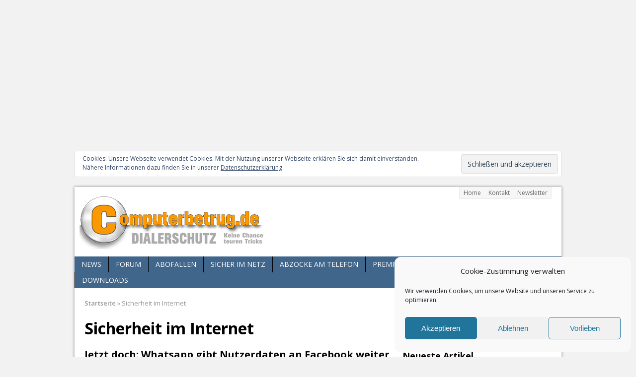

--- FILE ---
content_type: text/html; charset=utf-8
request_url: https://www.google.com/recaptcha/api2/aframe
body_size: 267
content:
<!DOCTYPE HTML><html><head><meta http-equiv="content-type" content="text/html; charset=UTF-8"></head><body><script nonce="inpP9RTA4HIV55QAeaEWpw">/** Anti-fraud and anti-abuse applications only. See google.com/recaptcha */ try{var clients={'sodar':'https://pagead2.googlesyndication.com/pagead/sodar?'};window.addEventListener("message",function(a){try{if(a.source===window.parent){var b=JSON.parse(a.data);var c=clients[b['id']];if(c){var d=document.createElement('img');d.src=c+b['params']+'&rc='+(localStorage.getItem("rc::a")?sessionStorage.getItem("rc::b"):"");window.document.body.appendChild(d);sessionStorage.setItem("rc::e",parseInt(sessionStorage.getItem("rc::e")||0)+1);localStorage.setItem("rc::h",'1768630455566');}}}catch(b){}});window.parent.postMessage("_grecaptcha_ready", "*");}catch(b){}</script></body></html>